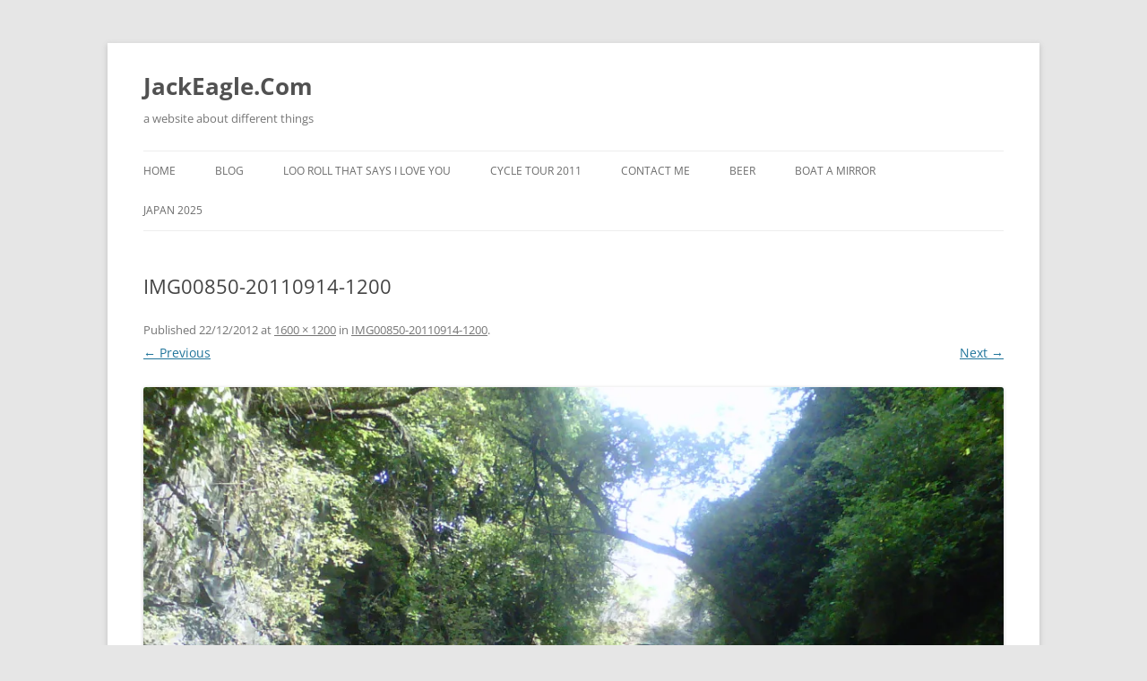

--- FILE ---
content_type: text/css
request_url: https://jackeagle.com/wp-content/themes/twentytwelve-childtheme/style.css?ver=1.0.0
body_size: -398
content:
/*
 Theme Name:   Twenty Twelve Child Theme
 Description:  A child theme of the Twenty Twelve default WordPress theme
 Author:       Jack Eagle
 Template:     twentytwelve
 Version:      1.0.0
*/